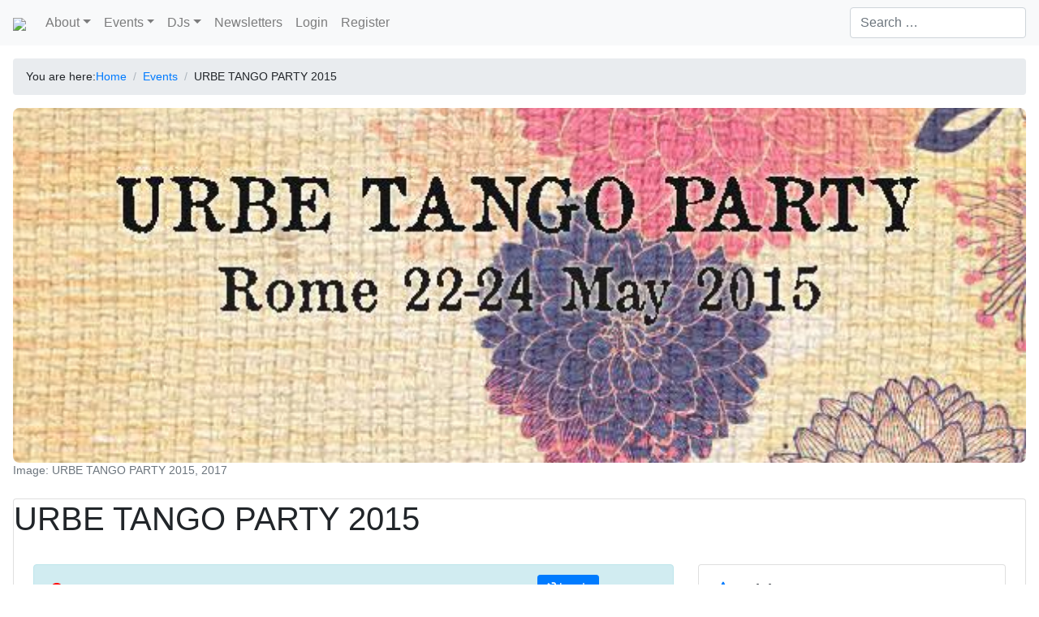

--- FILE ---
content_type: text/html; charset=UTF-8
request_url: https://www.tangomarathons.com/events/urbe-tango-party-2015/
body_size: 43466
content:
<!DOCTYPE html>
<html lang="en-US">
<head >
<meta charset="UTF-8" />
<meta name="viewport" content="width=device-width, initial-scale=1" />
<meta name='robots' content='index, follow, max-image-preview:large, max-snippet:-1, max-video-preview:-1' />

            <script data-no-defer="1" data-ezscrex="false" data-cfasync="false" data-pagespeed-no-defer data-cookieconsent="ignore">
                var ctPublicFunctions = {"_ajax_nonce":"a13c8afdda","_rest_nonce":"20986ed0da","_ajax_url":"\/wp-admin\/admin-ajax.php","_rest_url":"https:\/\/www.tangomarathons.com\/wp-json\/","data__cookies_type":"none","data__ajax_type":"rest","data__bot_detector_enabled":"0","data__frontend_data_log_enabled":1,"cookiePrefix":"","wprocket_detected":false,"host_url":"www.tangomarathons.com","text__ee_click_to_select":"Click to select the whole data","text__ee_original_email":"The complete one is","text__ee_got_it":"Got it","text__ee_blocked":"Blocked","text__ee_cannot_connect":"Cannot connect","text__ee_cannot_decode":"Can not decode email. Unknown reason","text__ee_email_decoder":"CleanTalk email decoder","text__ee_wait_for_decoding":"The magic is on the way!","text__ee_decoding_process":"Please wait a few seconds while we decode the contact data."}
            </script>
        
            <script data-no-defer="1" data-ezscrex="false" data-cfasync="false" data-pagespeed-no-defer data-cookieconsent="ignore">
                var ctPublic = {"_ajax_nonce":"a13c8afdda","settings__forms__check_internal":"1","settings__forms__check_external":"1","settings__forms__force_protection":"0","settings__forms__search_test":"1","settings__forms__wc_add_to_cart":"0","settings__data__bot_detector_enabled":"0","settings__sfw__anti_crawler":0,"blog_home":"https:\/\/www.tangomarathons.com\/","pixel__setting":"0","pixel__enabled":false,"pixel__url":null,"data__email_check_before_post":"0","data__email_check_exist_post":"0","data__cookies_type":"none","data__key_is_ok":true,"data__visible_fields_required":true,"wl_brandname":"Anti-Spam by CleanTalk","wl_brandname_short":"CleanTalk","ct_checkjs_key":62398666,"emailEncoderPassKey":"c97c93eb3bd40126648617750b2dc529","bot_detector_forms_excluded":"W10=","advancedCacheExists":false,"varnishCacheExists":false,"wc_ajax_add_to_cart":false}
            </script>
        
	<!-- This site is optimized with the Yoast SEO plugin v26.7 - https://yoast.com/wordpress/plugins/seo/ -->
	<title>URBE TANGO PARTY 2015 - [TMD] Tango Marathon Directory</title>
	<link rel="canonical" href="https://www.tangomarathons.com/events/urbe-tango-party-2015/" />
	<meta property="og:locale" content="en_US" />
	<meta property="og:type" content="article" />
	<meta property="og:title" content="URBE TANGO PARTY 2015 - [TMD] Tango Marathon Directory" />
	<meta property="og:description" content="Start: 2015-05-22// End: 2015-05-24// Location: Roma// IT. Dear Friends we are pleased to announce the dates of URBE TANGO PARTY 2015: 22-23-24 MAY ..of course ROME We&#8217;ll give you soon info about inscriptions rules and all the other infos.. so stay tuned! A big bigStart: 2015-05-22// End: 2015-05-24// Location: Roma// IT." />
	<meta property="og:url" content="https://www.tangomarathons.com/events/urbe-tango-party-2015/" />
	<meta property="og:site_name" content="[TMD] Tango Marathon Directory" />
	<meta property="article:publisher" content="https://www.facebook.com/tango.marathon.directory/" />
	<meta property="og:image" content="https://www.tangomarathons.com/wp-content/uploads/2014/10/1016620_10152763881034431_6757757293177616031_n-315x315.jpg" />
	<meta property="og:image:width" content="315" />
	<meta property="og:image:height" content="315" />
	<meta property="og:image:type" content="image/jpeg" />
	<meta name="twitter:card" content="summary_large_image" />
	<script type="application/ld+json" class="yoast-schema-graph">{"@context":"https://schema.org","@graph":[{"@type":"WebPage","@id":"https://www.tangomarathons.com/events/urbe-tango-party-2015/","url":"https://www.tangomarathons.com/events/urbe-tango-party-2015/","name":"URBE TANGO PARTY 2015 - [TMD] Tango Marathon Directory","isPartOf":{"@id":"https://www.tangomarathons.com/#website"},"primaryImageOfPage":{"@id":"https://www.tangomarathons.com/events/urbe-tango-party-2015/#primaryimage"},"image":{"@id":"https://www.tangomarathons.com/events/urbe-tango-party-2015/#primaryimage"},"thumbnailUrl":"https://www.tangomarathons.com/wp-content/uploads/2014/10/1016620_10152763881034431_6757757293177616031_n.jpg","datePublished":"2017-04-02T12:25:08+00:00","breadcrumb":{"@id":"https://www.tangomarathons.com/events/urbe-tango-party-2015/#breadcrumb"},"inLanguage":"en-US","potentialAction":[{"@type":"ReadAction","target":["https://www.tangomarathons.com/events/urbe-tango-party-2015/"]}]},{"@type":"ImageObject","inLanguage":"en-US","@id":"https://www.tangomarathons.com/events/urbe-tango-party-2015/#primaryimage","url":"https://www.tangomarathons.com/wp-content/uploads/2014/10/1016620_10152763881034431_6757757293177616031_n.jpg","contentUrl":"https://www.tangomarathons.com/wp-content/uploads/2014/10/1016620_10152763881034431_6757757293177616031_n.jpg","width":626,"height":626},{"@type":"BreadcrumbList","@id":"https://www.tangomarathons.com/events/urbe-tango-party-2015/#breadcrumb","itemListElement":[{"@type":"ListItem","position":1,"name":"Home","item":"https://www.tangomarathons.com/"},{"@type":"ListItem","position":2,"name":"Events","item":"https://www.tangomarathons.com/events/"},{"@type":"ListItem","position":3,"name":"URBE TANGO PARTY 2015"}]},{"@type":"WebSite","@id":"https://www.tangomarathons.com/#website","url":"https://www.tangomarathons.com/","name":"[TMD] Tango Marathon Directory","description":"Global listing and calendar of tango events for advanced dancers: marathons, encuentros, festivals","publisher":{"@id":"https://www.tangomarathons.com/#organization"},"potentialAction":[{"@type":"SearchAction","target":{"@type":"EntryPoint","urlTemplate":"https://www.tangomarathons.com/?s={search_term_string}"},"query-input":{"@type":"PropertyValueSpecification","valueRequired":true,"valueName":"search_term_string"}}],"inLanguage":"en-US"},{"@type":"Organization","@id":"https://www.tangomarathons.com/#organization","name":"Rhein-Neckar-Tango","url":"https://www.tangomarathons.com/","logo":{"@type":"ImageObject","inLanguage":"en-US","@id":"https://www.tangomarathons.com/#/schema/logo/image/","url":"https://www.tangomarathons.com/wp-content/uploads/2017/05/RNT_Logo_Square.png","contentUrl":"https://www.tangomarathons.com/wp-content/uploads/2017/05/RNT_Logo_Square.png","width":134,"height":134,"caption":"Rhein-Neckar-Tango"},"image":{"@id":"https://www.tangomarathons.com/#/schema/logo/image/"},"sameAs":["https://www.facebook.com/tango.marathon.directory/"]}]}</script>
	<!-- / Yoast SEO plugin. -->


<link rel='dns-prefetch' href='//www.tangomarathons.com' />
<link rel='dns-prefetch' href='//cdn.jsdelivr.net' />
<link rel='dns-prefetch' href='//unpkg.com' />
<link rel='dns-prefetch' href='//cdn.datatables.net' />
<link rel='dns-prefetch' href='//api.mapbox.com' />
<link rel="alternate" type="application/rss+xml" title="[TMD] Tango Marathon Directory &raquo; Feed" href="https://www.tangomarathons.com/feed/" />
<link rel="alternate" type="application/rss+xml" title="[TMD] Tango Marathon Directory &raquo; Comments Feed" href="https://www.tangomarathons.com/comments/feed/" />
<link rel="alternate" title="oEmbed (JSON)" type="application/json+oembed" href="https://www.tangomarathons.com/wp-json/oembed/1.0/embed?url=https%3A%2F%2Fwww.tangomarathons.com%2Fevents%2Furbe-tango-party-2015%2F" />
<link rel="alternate" title="oEmbed (XML)" type="text/xml+oembed" href="https://www.tangomarathons.com/wp-json/oembed/1.0/embed?url=https%3A%2F%2Fwww.tangomarathons.com%2Fevents%2Furbe-tango-party-2015%2F&#038;format=xml" />
<style id='wp-img-auto-sizes-contain-inline-css'>
img:is([sizes=auto i],[sizes^="auto," i]){contain-intrinsic-size:3000px 1500px}
/*# sourceURL=wp-img-auto-sizes-contain-inline-css */
</style>
<link rel='stylesheet' id='tmd4-css' href='https://www.tangomarathons.com/wp-content/themes/tmd4-theme-v2.1.3/style.css?ver=2.1.0' media='all' />
<style id='wp-emoji-styles-inline-css'>

	img.wp-smiley, img.emoji {
		display: inline !important;
		border: none !important;
		box-shadow: none !important;
		height: 1em !important;
		width: 1em !important;
		margin: 0 0.07em !important;
		vertical-align: -0.1em !important;
		background: none !important;
		padding: 0 !important;
	}
/*# sourceURL=wp-emoji-styles-inline-css */
</style>
<style id='wp-block-library-inline-css'>
:root{--wp-block-synced-color:#7a00df;--wp-block-synced-color--rgb:122,0,223;--wp-bound-block-color:var(--wp-block-synced-color);--wp-editor-canvas-background:#ddd;--wp-admin-theme-color:#007cba;--wp-admin-theme-color--rgb:0,124,186;--wp-admin-theme-color-darker-10:#006ba1;--wp-admin-theme-color-darker-10--rgb:0,107,160.5;--wp-admin-theme-color-darker-20:#005a87;--wp-admin-theme-color-darker-20--rgb:0,90,135;--wp-admin-border-width-focus:2px}@media (min-resolution:192dpi){:root{--wp-admin-border-width-focus:1.5px}}.wp-element-button{cursor:pointer}:root .has-very-light-gray-background-color{background-color:#eee}:root .has-very-dark-gray-background-color{background-color:#313131}:root .has-very-light-gray-color{color:#eee}:root .has-very-dark-gray-color{color:#313131}:root .has-vivid-green-cyan-to-vivid-cyan-blue-gradient-background{background:linear-gradient(135deg,#00d084,#0693e3)}:root .has-purple-crush-gradient-background{background:linear-gradient(135deg,#34e2e4,#4721fb 50%,#ab1dfe)}:root .has-hazy-dawn-gradient-background{background:linear-gradient(135deg,#faaca8,#dad0ec)}:root .has-subdued-olive-gradient-background{background:linear-gradient(135deg,#fafae1,#67a671)}:root .has-atomic-cream-gradient-background{background:linear-gradient(135deg,#fdd79a,#004a59)}:root .has-nightshade-gradient-background{background:linear-gradient(135deg,#330968,#31cdcf)}:root .has-midnight-gradient-background{background:linear-gradient(135deg,#020381,#2874fc)}:root{--wp--preset--font-size--normal:16px;--wp--preset--font-size--huge:42px}.has-regular-font-size{font-size:1em}.has-larger-font-size{font-size:2.625em}.has-normal-font-size{font-size:var(--wp--preset--font-size--normal)}.has-huge-font-size{font-size:var(--wp--preset--font-size--huge)}.has-text-align-center{text-align:center}.has-text-align-left{text-align:left}.has-text-align-right{text-align:right}.has-fit-text{white-space:nowrap!important}#end-resizable-editor-section{display:none}.aligncenter{clear:both}.items-justified-left{justify-content:flex-start}.items-justified-center{justify-content:center}.items-justified-right{justify-content:flex-end}.items-justified-space-between{justify-content:space-between}.screen-reader-text{border:0;clip-path:inset(50%);height:1px;margin:-1px;overflow:hidden;padding:0;position:absolute;width:1px;word-wrap:normal!important}.screen-reader-text:focus{background-color:#ddd;clip-path:none;color:#444;display:block;font-size:1em;height:auto;left:5px;line-height:normal;padding:15px 23px 14px;text-decoration:none;top:5px;width:auto;z-index:100000}html :where(.has-border-color){border-style:solid}html :where([style*=border-top-color]){border-top-style:solid}html :where([style*=border-right-color]){border-right-style:solid}html :where([style*=border-bottom-color]){border-bottom-style:solid}html :where([style*=border-left-color]){border-left-style:solid}html :where([style*=border-width]){border-style:solid}html :where([style*=border-top-width]){border-top-style:solid}html :where([style*=border-right-width]){border-right-style:solid}html :where([style*=border-bottom-width]){border-bottom-style:solid}html :where([style*=border-left-width]){border-left-style:solid}html :where(img[class*=wp-image-]){height:auto;max-width:100%}:where(figure){margin:0 0 1em}html :where(.is-position-sticky){--wp-admin--admin-bar--position-offset:var(--wp-admin--admin-bar--height,0px)}@media screen and (max-width:600px){html :where(.is-position-sticky){--wp-admin--admin-bar--position-offset:0px}}

/*# sourceURL=wp-block-library-inline-css */
</style><style id='global-styles-inline-css'>
:root{--wp--preset--aspect-ratio--square: 1;--wp--preset--aspect-ratio--4-3: 4/3;--wp--preset--aspect-ratio--3-4: 3/4;--wp--preset--aspect-ratio--3-2: 3/2;--wp--preset--aspect-ratio--2-3: 2/3;--wp--preset--aspect-ratio--16-9: 16/9;--wp--preset--aspect-ratio--9-16: 9/16;--wp--preset--color--black: #000000;--wp--preset--color--cyan-bluish-gray: #abb8c3;--wp--preset--color--white: #ffffff;--wp--preset--color--pale-pink: #f78da7;--wp--preset--color--vivid-red: #cf2e2e;--wp--preset--color--luminous-vivid-orange: #ff6900;--wp--preset--color--luminous-vivid-amber: #fcb900;--wp--preset--color--light-green-cyan: #7bdcb5;--wp--preset--color--vivid-green-cyan: #00d084;--wp--preset--color--pale-cyan-blue: #8ed1fc;--wp--preset--color--vivid-cyan-blue: #0693e3;--wp--preset--color--vivid-purple: #9b51e0;--wp--preset--gradient--vivid-cyan-blue-to-vivid-purple: linear-gradient(135deg,rgb(6,147,227) 0%,rgb(155,81,224) 100%);--wp--preset--gradient--light-green-cyan-to-vivid-green-cyan: linear-gradient(135deg,rgb(122,220,180) 0%,rgb(0,208,130) 100%);--wp--preset--gradient--luminous-vivid-amber-to-luminous-vivid-orange: linear-gradient(135deg,rgb(252,185,0) 0%,rgb(255,105,0) 100%);--wp--preset--gradient--luminous-vivid-orange-to-vivid-red: linear-gradient(135deg,rgb(255,105,0) 0%,rgb(207,46,46) 100%);--wp--preset--gradient--very-light-gray-to-cyan-bluish-gray: linear-gradient(135deg,rgb(238,238,238) 0%,rgb(169,184,195) 100%);--wp--preset--gradient--cool-to-warm-spectrum: linear-gradient(135deg,rgb(74,234,220) 0%,rgb(151,120,209) 20%,rgb(207,42,186) 40%,rgb(238,44,130) 60%,rgb(251,105,98) 80%,rgb(254,248,76) 100%);--wp--preset--gradient--blush-light-purple: linear-gradient(135deg,rgb(255,206,236) 0%,rgb(152,150,240) 100%);--wp--preset--gradient--blush-bordeaux: linear-gradient(135deg,rgb(254,205,165) 0%,rgb(254,45,45) 50%,rgb(107,0,62) 100%);--wp--preset--gradient--luminous-dusk: linear-gradient(135deg,rgb(255,203,112) 0%,rgb(199,81,192) 50%,rgb(65,88,208) 100%);--wp--preset--gradient--pale-ocean: linear-gradient(135deg,rgb(255,245,203) 0%,rgb(182,227,212) 50%,rgb(51,167,181) 100%);--wp--preset--gradient--electric-grass: linear-gradient(135deg,rgb(202,248,128) 0%,rgb(113,206,126) 100%);--wp--preset--gradient--midnight: linear-gradient(135deg,rgb(2,3,129) 0%,rgb(40,116,252) 100%);--wp--preset--font-size--small: 13px;--wp--preset--font-size--medium: 20px;--wp--preset--font-size--large: 36px;--wp--preset--font-size--x-large: 42px;--wp--preset--spacing--20: 0.44rem;--wp--preset--spacing--30: 0.67rem;--wp--preset--spacing--40: 1rem;--wp--preset--spacing--50: 1.5rem;--wp--preset--spacing--60: 2.25rem;--wp--preset--spacing--70: 3.38rem;--wp--preset--spacing--80: 5.06rem;--wp--preset--shadow--natural: 6px 6px 9px rgba(0, 0, 0, 0.2);--wp--preset--shadow--deep: 12px 12px 50px rgba(0, 0, 0, 0.4);--wp--preset--shadow--sharp: 6px 6px 0px rgba(0, 0, 0, 0.2);--wp--preset--shadow--outlined: 6px 6px 0px -3px rgb(255, 255, 255), 6px 6px rgb(0, 0, 0);--wp--preset--shadow--crisp: 6px 6px 0px rgb(0, 0, 0);}:where(.is-layout-flex){gap: 0.5em;}:where(.is-layout-grid){gap: 0.5em;}body .is-layout-flex{display: flex;}.is-layout-flex{flex-wrap: wrap;align-items: center;}.is-layout-flex > :is(*, div){margin: 0;}body .is-layout-grid{display: grid;}.is-layout-grid > :is(*, div){margin: 0;}:where(.wp-block-columns.is-layout-flex){gap: 2em;}:where(.wp-block-columns.is-layout-grid){gap: 2em;}:where(.wp-block-post-template.is-layout-flex){gap: 1.25em;}:where(.wp-block-post-template.is-layout-grid){gap: 1.25em;}.has-black-color{color: var(--wp--preset--color--black) !important;}.has-cyan-bluish-gray-color{color: var(--wp--preset--color--cyan-bluish-gray) !important;}.has-white-color{color: var(--wp--preset--color--white) !important;}.has-pale-pink-color{color: var(--wp--preset--color--pale-pink) !important;}.has-vivid-red-color{color: var(--wp--preset--color--vivid-red) !important;}.has-luminous-vivid-orange-color{color: var(--wp--preset--color--luminous-vivid-orange) !important;}.has-luminous-vivid-amber-color{color: var(--wp--preset--color--luminous-vivid-amber) !important;}.has-light-green-cyan-color{color: var(--wp--preset--color--light-green-cyan) !important;}.has-vivid-green-cyan-color{color: var(--wp--preset--color--vivid-green-cyan) !important;}.has-pale-cyan-blue-color{color: var(--wp--preset--color--pale-cyan-blue) !important;}.has-vivid-cyan-blue-color{color: var(--wp--preset--color--vivid-cyan-blue) !important;}.has-vivid-purple-color{color: var(--wp--preset--color--vivid-purple) !important;}.has-black-background-color{background-color: var(--wp--preset--color--black) !important;}.has-cyan-bluish-gray-background-color{background-color: var(--wp--preset--color--cyan-bluish-gray) !important;}.has-white-background-color{background-color: var(--wp--preset--color--white) !important;}.has-pale-pink-background-color{background-color: var(--wp--preset--color--pale-pink) !important;}.has-vivid-red-background-color{background-color: var(--wp--preset--color--vivid-red) !important;}.has-luminous-vivid-orange-background-color{background-color: var(--wp--preset--color--luminous-vivid-orange) !important;}.has-luminous-vivid-amber-background-color{background-color: var(--wp--preset--color--luminous-vivid-amber) !important;}.has-light-green-cyan-background-color{background-color: var(--wp--preset--color--light-green-cyan) !important;}.has-vivid-green-cyan-background-color{background-color: var(--wp--preset--color--vivid-green-cyan) !important;}.has-pale-cyan-blue-background-color{background-color: var(--wp--preset--color--pale-cyan-blue) !important;}.has-vivid-cyan-blue-background-color{background-color: var(--wp--preset--color--vivid-cyan-blue) !important;}.has-vivid-purple-background-color{background-color: var(--wp--preset--color--vivid-purple) !important;}.has-black-border-color{border-color: var(--wp--preset--color--black) !important;}.has-cyan-bluish-gray-border-color{border-color: var(--wp--preset--color--cyan-bluish-gray) !important;}.has-white-border-color{border-color: var(--wp--preset--color--white) !important;}.has-pale-pink-border-color{border-color: var(--wp--preset--color--pale-pink) !important;}.has-vivid-red-border-color{border-color: var(--wp--preset--color--vivid-red) !important;}.has-luminous-vivid-orange-border-color{border-color: var(--wp--preset--color--luminous-vivid-orange) !important;}.has-luminous-vivid-amber-border-color{border-color: var(--wp--preset--color--luminous-vivid-amber) !important;}.has-light-green-cyan-border-color{border-color: var(--wp--preset--color--light-green-cyan) !important;}.has-vivid-green-cyan-border-color{border-color: var(--wp--preset--color--vivid-green-cyan) !important;}.has-pale-cyan-blue-border-color{border-color: var(--wp--preset--color--pale-cyan-blue) !important;}.has-vivid-cyan-blue-border-color{border-color: var(--wp--preset--color--vivid-cyan-blue) !important;}.has-vivid-purple-border-color{border-color: var(--wp--preset--color--vivid-purple) !important;}.has-vivid-cyan-blue-to-vivid-purple-gradient-background{background: var(--wp--preset--gradient--vivid-cyan-blue-to-vivid-purple) !important;}.has-light-green-cyan-to-vivid-green-cyan-gradient-background{background: var(--wp--preset--gradient--light-green-cyan-to-vivid-green-cyan) !important;}.has-luminous-vivid-amber-to-luminous-vivid-orange-gradient-background{background: var(--wp--preset--gradient--luminous-vivid-amber-to-luminous-vivid-orange) !important;}.has-luminous-vivid-orange-to-vivid-red-gradient-background{background: var(--wp--preset--gradient--luminous-vivid-orange-to-vivid-red) !important;}.has-very-light-gray-to-cyan-bluish-gray-gradient-background{background: var(--wp--preset--gradient--very-light-gray-to-cyan-bluish-gray) !important;}.has-cool-to-warm-spectrum-gradient-background{background: var(--wp--preset--gradient--cool-to-warm-spectrum) !important;}.has-blush-light-purple-gradient-background{background: var(--wp--preset--gradient--blush-light-purple) !important;}.has-blush-bordeaux-gradient-background{background: var(--wp--preset--gradient--blush-bordeaux) !important;}.has-luminous-dusk-gradient-background{background: var(--wp--preset--gradient--luminous-dusk) !important;}.has-pale-ocean-gradient-background{background: var(--wp--preset--gradient--pale-ocean) !important;}.has-electric-grass-gradient-background{background: var(--wp--preset--gradient--electric-grass) !important;}.has-midnight-gradient-background{background: var(--wp--preset--gradient--midnight) !important;}.has-small-font-size{font-size: var(--wp--preset--font-size--small) !important;}.has-medium-font-size{font-size: var(--wp--preset--font-size--medium) !important;}.has-large-font-size{font-size: var(--wp--preset--font-size--large) !important;}.has-x-large-font-size{font-size: var(--wp--preset--font-size--x-large) !important;}
/*# sourceURL=global-styles-inline-css */
</style>

<style id='classic-theme-styles-inline-css'>
/*! This file is auto-generated */
.wp-block-button__link{color:#fff;background-color:#32373c;border-radius:9999px;box-shadow:none;text-decoration:none;padding:calc(.667em + 2px) calc(1.333em + 2px);font-size:1.125em}.wp-block-file__button{background:#32373c;color:#fff;text-decoration:none}
/*# sourceURL=/wp-includes/css/classic-themes.min.css */
</style>
<link rel='stylesheet' id='cleantalk-public-css-css' href='https://www.tangomarathons.com/wp-content/plugins/cleantalk-spam-protect/css/cleantalk-public.min.css?ver=6.70.1_1766157562' media='all' />
<link rel='stylesheet' id='cleantalk-email-decoder-css-css' href='https://www.tangomarathons.com/wp-content/plugins/cleantalk-spam-protect/css/cleantalk-email-decoder.min.css?ver=6.70.1_1766157562' media='all' />
<link rel='stylesheet' id='fontawesome-css' href='https://www.tangomarathons.com/wp-content/plugins/tmd_core/public/fontawesome-pro/css/all.min.css?ver=5.15.4' media='all' />
<link rel='stylesheet' id='bootstrap-css' href='https://cdn.jsdelivr.net/npm/bootstrap@4.6.2/dist/css/bootstrap.min.css?ver=4.6.2' media='all' />
<link rel='stylesheet' id='datatables-css' href='https://cdn.datatables.net/1.13.1/css/jquery.dataTables.min.css?ver=1.13.1' media='all' />
<link rel='stylesheet' id='bootstrap-table-css' href='https://unpkg.com/bootstrap-table@1.21.2/dist/bootstrap-table.min.css?ver=1.21.2' media='all' />
<link rel='stylesheet' id='mapbox-css' href='https://api.mapbox.com/mapbox-gl-js/v2.15.0/mapbox-gl.css?ver=2.15.0' media='all' />
<script src="https://www.tangomarathons.com/wp-content/plugins/cleantalk-spam-protect/js/apbct-public-bundle_full-protection_gathering.min.js?ver=6.70.1_1766157562" id="apbct-public-bundle_full-protection_gathering.min-js-js"></script>
<script src="https://www.tangomarathons.com/wp-includes/js/jquery/jquery.min.js?ver=3.7.1" id="jquery-core-js"></script>
<script src="https://www.tangomarathons.com/wp-includes/js/jquery/jquery-migrate.min.js?ver=3.4.1" id="jquery-migrate-js"></script>
<link rel="https://api.w.org/" href="https://www.tangomarathons.com/wp-json/" /><link rel="alternate" title="JSON" type="application/json" href="https://www.tangomarathons.com/wp-json/wp/v2/tmd_event/7004" /><link rel="EditURI" type="application/rsd+xml" title="RSD" href="https://www.tangomarathons.com/xmlrpc.php?rsd" />
<meta name="generator" content="WordPress 6.9" />
<link rel='shortlink' href='https://www.tangomarathons.com/?p=7004' />
<link rel="icon" href="https://www.tangomarathons.com/wp-content/uploads/2016/01/cropped-TMD-Logo-150x150.png" sizes="32x32" />
<link rel="icon" href="https://www.tangomarathons.com/wp-content/uploads/2016/01/cropped-TMD-Logo-235x235.png" sizes="192x192" />
<link rel="apple-touch-icon" href="https://www.tangomarathons.com/wp-content/uploads/2016/01/cropped-TMD-Logo-235x235.png" />
<meta name="msapplication-TileImage" content="https://www.tangomarathons.com/wp-content/uploads/2016/01/cropped-TMD-Logo-300x300.png" />
</head>
<body data-rsssl=1 class="wp-singular tmd_event-template-default single single-tmd_event postid-7004 wp-theme-genesis wp-child-theme-tmd4-theme-v213 header-image header-full-width full-width-content genesis-breadcrumbs-visible genesis-footer-widgets-hidden"><div class="site-container"><ul class="genesis-skip-link"><li><a href="#genesis-nav-primary" class="screen-reader-shortcut"> Skip to primary navigation</a></li><li><a href="#genesis-content" class="screen-reader-shortcut"> Skip to main content</a></li></ul><header class="site-header navbar navbar-light bg-light navbar-expand-lg"><div class="title-area navbar-brand"><a href="https://www.tangomarathons.com"><img src="///assets.tangomarathons.com/TMD.Logo_-300x33.png" /></a></div>
<button class="navbar-toggler" type="button" data-toggle="collapse" data-target="#genesis-nav-primary" aria-controls="genesis-nav-primary" aria-expanded="true" aria-label="Toggle navigation">
<span class="navbar-toggler-icon"></span>
</button>

<nav class="collapse navbar-collapse nav-primary" id="genesis-nav-primary">
		<ul id="menu-main-menu" class="navbar-nav mr-auto menu genesis-nav-menu menu-primary">
	<li  id="menu-item-56170"  class="menu-item menu-item-type-custom menu-item-object-custom menu-item-home menu-item-has-children menu-item-56170 dropdown nav-item"><a class="nav-link dropdown-toggle"  href="#" data-toggle="dropdown" aria-haspopup="true" aria-expanded="false"><span >About</span></a>
		<div class="dropdown-menu" aria-labelledby="navbarDropdown">
			<a class="dropdown-item"  href="https://www.tangomarathons.com/about/"><span >About</span></a>
			<a class="dropdown-item"  href="https://www.tangomarathons.com/why-do-you-need-an-account/"><span >Why do you need an account?</span></a>
			<a class="dropdown-item"  href="https://www.tangomarathons.com/imprint/usage-terms/"><span >Usage terms</span></a>
			<a class="dropdown-item"  href="https://www.tangomarathons.com/imprint/privacy-policy/"><span >Privacy Policy</span></a>
			<a class="dropdown-item"  href="https://www.tangomarathons.com/imprint/disclaimer/"><span >Disclaimer</span></a>
			<a class="dropdown-item"  href="https://www.tangomarathons.com/imprint/privacy-policy/cookie-policy/"><span >Cookie Policy</span></a>
			<a class="dropdown-item"  href="https://www.tangomarathons.com/imprint/"><span >Impressum</span></a>
		</div>
	</li>
	<li  id="menu-item-56197"  class="menu-item menu-item-type-custom menu-item-object-custom menu-item-home menu-item-has-children menu-item-56197 dropdown nav-item"><a class="nav-link dropdown-toggle"  href="#" data-toggle="dropdown" aria-haspopup="true" aria-expanded="false"><span >Events</span></a>
		<div class="dropdown-menu" aria-labelledby="navbarDropdown">
			<a class="dropdown-item"  href="https://www.tangomarathons.com/event-list/"><span >Event List</span></a>
			<a class="dropdown-item"  href="https://www.tangomarathons.com/calendar/"><span >Event Calendar</span></a>
			<a class="dropdown-item"  href="https://www.tangomarathons.com/events/"><span >Event Archives</span></a>
			<a class="dropdown-item"  href="https://www.tangomarathons.com/event_series/"><span >Event Series Archives</span></a>
			<a class="dropdown-item"  href="https://www.tangomarathons.com/submit/"><span >How to submit an event?</span></a>
			<a class="dropdown-item"  href="https://www.tangomarathons.com/articles/role-balanced-events-why/"><span >Role-balanced events. Why?</span></a>
		</div>
	</li>
	<li  id="menu-item-56198"  class="menu-item menu-item-type-custom menu-item-object-custom menu-item-home menu-item-has-children menu-item-56198 dropdown nav-item"><a class="nav-link dropdown-toggle"  href="#" data-toggle="dropdown" aria-haspopup="true" aria-expanded="false"><span >DJs</span></a>
		<div class="dropdown-menu" aria-labelledby="navbarDropdown">
			<a class="dropdown-item"  href="https://www.tangomarathons.com/dj-list/"><span >List of DJs</span></a>
			<a class="dropdown-item"  href="https://www.tangomarathons.com/djs/"><span >Archive of DJs</span></a>
			<a class="dropdown-item"  href="https://www.tangomarathons.com/about/the-dj-database/"><span >the DJ database</span></a>
		</div>
	</li>
	<li  id="menu-item-38573"  class="menu-item menu-item-type-post_type menu-item-object-page menu-item-38573 nav-item"><a class="nav-link"  href="https://www.tangomarathons.com/newsletters/"><span >Newsletters</span></a>
	</li>
	<li  id="menu-item-56195"  class="menu-item menu-item-type-custom menu-item-object-custom menu-item-56195 nav-item"><a class="nav-link"  href="/wp-login.php"><span >Login</span></a>
	</li>
	<li  id="menu-item-56196"  class="menu-item menu-item-type-custom menu-item-object-custom menu-item-56196 nav-item"><a class="nav-link"  href="https://www.tangomarathons.com/wp-login.php?action=register"><span >Register</span></a>
	</li></ul><form role="search" method="get" class="search-form form-inline my-2 my-md-0" action="https://www.tangomarathons.com/">
			<label>
				<span class="screen-reader-text">Search for:</span>
				<input type="search" class="form-control search-field" placeholder="Search &hellip;" value="" name="s" />
			</label>
			<input type="submit" class="screen-reader-text search-submit btn btn-primary" value="Search" />
		</form>
</nav>
</header><div class="site-inner container-fluid pt-3 px-3"><div class="wrap"><div class="content-sidebar-wrap row justify-content-center"><main class="content col-md-12" id="genesis-content"><div class="breadcrumb">You are here: <span class="breadcrumb-link-wrap"><a class="breadcrumb-link" href="https://www.tangomarathons.com/"><span class="breadcrumb-link-text-wrap">Home</span></a><meta ></span> <span aria-label="breadcrumb separator">/</span> <span class="breadcrumb-link-wrap"><a class="breadcrumb-link" href="https://www.tangomarathons.com/events/"><span class="breadcrumb-link-text-wrap">Events</span></a><meta ></span> <span aria-label="breadcrumb separator">/</span> URBE TANGO PARTY 2015</div><div class="event-banner-wrapper mb-4"><div class="event-banner-image"><img width="626" height="626" src="https://www.tangomarathons.com/wp-content/uploads/2014/10/1016620_10152763881034431_6757757293177616031_n.jpg" class="img-fluid rounded wp-post-image" alt="" decoding="async" fetchpriority="high" srcset="https://www.tangomarathons.com/wp-content/uploads/2014/10/1016620_10152763881034431_6757757293177616031_n.jpg 626w, https://www.tangomarathons.com/wp-content/uploads/2014/10/1016620_10152763881034431_6757757293177616031_n-150x150.jpg 150w, https://www.tangomarathons.com/wp-content/uploads/2014/10/1016620_10152763881034431_6757757293177616031_n-300x300.jpg 300w, https://www.tangomarathons.com/wp-content/uploads/2014/10/1016620_10152763881034431_6757757293177616031_n-315x315.jpg 315w, https://www.tangomarathons.com/wp-content/uploads/2014/10/1016620_10152763881034431_6757757293177616031_n-235x235.jpg 235w" sizes="(max-width: 626px) 100vw, 626px" /></div><p class="small text-muted">Image: URBE TANGO PARTY 2015, 2017</p></div><div class="card"><div class="header"><h1 class="entry-title">URBE TANGO PARTY 2015</h1></div><div class="content"><div class="event-modern-layout">
    <div class="row">
        <!-- Main Content Column -->
        <div class="col-12 col-lg-8 order-2 order-lg-1">

                        <!-- Login CTA Banner -->
            <div class="alert alert-info d-flex align-items-center mb-4" role="alert">
                <div class="flex-grow-1">
                    <strong><i
                            class="fa fa-info-circle mr-2"></i>Want to see more?</strong>
                    Log in for full event details including contact info, prices, and registration links.                </div>
                <div class="ml-3 d-none d-md-block">
                    <a href="https://www.tangomarathons.com/wp-login.php?redirect_to=https%3A%2F%2Fwww.tangomarathons.com%2Fevents%2Furbe-tango-party-2015%2F"
                        class="btn btn-primary btn-sm mr-2">
                        <i class="fa fa-sign-in mr-1"></i>Log In                    </a>
                    <a href="https://www.tangomarathons.com/wp-login.php?action=register" class="btn btn-outline-primary btn-sm">
                        <i class="fa fa-user-plus mr-1"></i>Register                    </a>
                </div>
            </div>
            
            <section class="event-section event-contact card mb-4 locked-section">
    <div class="card-body">
        <h5 class="section-title">
            <i class="fa fa-envelope text-primary"></i>
            Contact &amp; Links                        <span class="badge badge-warning"><i class="fa fa-lock"></i>
                Members Only</span>
                    </h5>

                <div class="locked-content">
            <div class="blur-overlay">
                <p class="text-muted mb-0">
                    <i class="fa fa-envelope mr-2"></i> email@example.com
                    <i class="fa fa-link ml-3 mr-2"></i> www.example.com
                </p>
            </div>
            <div class="login-prompt text-center py-3">
                <p class="mb-2">Log in to see contact details</p>
                <a href="https://www.tangomarathons.com/wp-login.php?redirect_to=https%3A%2F%2Fwww.tangomarathons.com%2Fevents%2Furbe-tango-party-2015%2F" class="btn btn-primary btn-sm">
                    <i class="fa fa-sign-in mr-1"></i>Log In                </a>
                <a href="https://www.tangomarathons.com/wp-login.php?action=register" class="btn btn-outline-primary btn-sm ml-2">
                    <i class="fa fa-user-plus mr-1"></i>Register                </a>
            </div>
        </div>
            </div>
</section>
        </div>

        <!-- Sidebar Column (sticky on desktop) -->
        <div class="col-12 col-lg-4 order-1 order-lg-2 mb-4 mb-lg-0">
            <div class="event-sidebar-sticky">
                <div class="event-quick-facts card mb-4">
    <div class="card-body">
        <h5 class="card-title mb-3">
            <i class="fas fa-star text-primary"></i>
            Quick Facts        </h5>

        
        <div class="quick-fact-item">
            <span class="fact-icon"><i class="far fa-calendar-alt"></i></span>
            <div class="fact-content">
                <span class="fact-label">Dates</span>
                <span class="fact-value">Fri 22-May-2015 -
                    Sun 24-May-2015</span>
            </div>
        </div>

                <div class="quick-fact-item">
            <span class="fact-icon"><i class="far fa-calendar-check"></i></span>
            <div class="fact-content">
                <span class="fact-label">Weekend</span>
                <span class="fact-value">4th week / May 2015</span>
            </div>
        </div>
        
        <div class="quick-fact-item">
            <span class="fact-icon"><i class="fas fa-map-marker-alt"></i></span>
            <div class="fact-content">
                <span class="fact-label">Location</span>
                <span class="fact-value">Roma, IT</span>
            </div>
        </div>

            </div>
</div>

                <div class="event-map-card card mb-4">
    <div class="card-body p-0">
        <div id="map" class="event-map"></div>
    </div>
</div>

                                <!-- Mobile-only login buttons -->
                <div class="d-block d-md-none mb-4">
                    <a href="https://www.tangomarathons.com/wp-login.php?redirect_to=https%3A%2F%2Fwww.tangomarathons.com%2Fevents%2Furbe-tango-party-2015%2F"
                        class="btn btn-primary btn-block mb-2">
                        <i class="fa fa-sign-in mr-1"></i>Log In                    </a>
                    <a href="https://www.tangomarathons.com/wp-login.php?action=register" class="btn btn-outline-primary btn-block">
                        <i class="fa fa-user-plus mr-1"></i>Register                    </a>
                </div>
                            </div>
        </div>
    </div>
</div>
</div></div></main></div></div></div><footer class="site-footer text-center my-5 mx-3"><div class="wrap"><p>Copyright &#xA9;&nbsp;2010&#x02013;2026 · <a rel="nofollow" href="https://www.tangomarathons.com/wp-login.php">Log in</a></p></div></footer></div><script type="speculationrules">
{"prefetch":[{"source":"document","where":{"and":[{"href_matches":"/*"},{"not":{"href_matches":["/wp-*.php","/wp-admin/*","/wp-content/uploads/*","/wp-content/*","/wp-content/plugins/*","/wp-content/themes/tmd4-theme-v2.1.3/*","/wp-content/themes/genesis/*","/*\\?(.+)"]}},{"not":{"selector_matches":"a[rel~=\"nofollow\"]"}},{"not":{"selector_matches":".no-prefetch, .no-prefetch a"}}]},"eagerness":"conservative"}]}
</script>
<!-- Matomo -->
<script type="text/javascript">
  var _paq = _paq || [];
  /* tracker methods like "setCustomDimension" should be called before "trackPageView" */
  _paq.push(["setDoNotTrack", true]);
  _paq.push(['trackPageView']);
  _paq.push(['enableLinkTracking']);
  (function() {
    var u="//statistics.tangoparty.net/";
    _paq.push(['setTrackerUrl', u+'piwik.php']);
    _paq.push(['setSiteId', '3']);
    var d=document, g=d.createElement('script'), s=d.getElementsByTagName('script')[0];
    g.type='text/javascript'; g.async=true; g.defer=true; g.src=u+'piwik.js'; s.parentNode.insertBefore(g,s);
  })();
</script>
<noscript><p><img src="//statistics.tangoparty.net/piwik.php?idsite=3&amp;rec=1" style="border:0;" alt="" /></p></noscript>
<!-- End Matomo Code -->

<script src="https://www.tangomarathons.com/wp-content/themes/genesis/lib/js/skip-links.min.js?ver=3.6.1" id="skip-links-js"></script>
<script src="https://www.tangomarathons.com/wp-content/themes/tmd4-theme-v2.1.3/assets/js/bootstrap.min.js?v=1765746749" id="tmd-bootstrap-js-js"></script>
<script src="https://www.tangomarathons.com/wp-includes/js/jquery/ui/core.min.js?ver=1.13.3" id="jquery-ui-core-js"></script>
<script src="https://www.tangomarathons.com/wp-includes/js/jquery/ui/datepicker.min.js?ver=1.13.3" id="jquery-ui-datepicker-js"></script>
<script id="jquery-ui-datepicker-js-after">
jQuery(function(jQuery){jQuery.datepicker.setDefaults({"closeText":"Close","currentText":"Today","monthNames":["January","February","March","April","May","June","July","August","September","October","November","December"],"monthNamesShort":["Jan","Feb","Mar","Apr","May","Jun","Jul","Aug","Sep","Oct","Nov","Dec"],"nextText":"Next","prevText":"Previous","dayNames":["Sunday","Monday","Tuesday","Wednesday","Thursday","Friday","Saturday"],"dayNamesShort":["Sun","Mon","Tue","Wed","Thu","Fri","Sat"],"dayNamesMin":["S","M","T","W","T","F","S"],"dateFormat":"yy-mm-dd","firstDay":4,"isRTL":false});});
//# sourceURL=jquery-ui-datepicker-js-after
</script>
<script src="https://cdn.jsdelivr.net/npm/bootstrap@4.6.2/dist/js/bootstrap.bundle.min.js?ver=4.6.2" id="bootstrap-js"></script>
<script src="https://unpkg.com/bootstrap-table@1.21.2/dist/bootstrap-table.min.js?ver=1.21.2" id="bootstrap-table-js"></script>
<script src="https://cdn.datatables.net/1.13.1/js/jquery.dataTables.min.js?ver=1.13.1" id="datatables-js"></script>
<script src="https://cdn.jsdelivr.net/npm/fullcalendar@6.1.1/index.global.min.js?ver=6.1.1" id="fullcalendar-js"></script>
<script src="https://www.tangomarathons.com/wp-content/themes/tmd4-theme-v2.1.3/src/js/tmd.js?ver=2.1.0" id="tmd-js"></script>
<script src="https://www.tangomarathons.com/wp-content/themes/tmd4-theme-v2.1.3/src/js/calendar.js?ver=2.1.0" id="tmd-calendar-js"></script>
<script src="https://api.mapbox.com/mapbox-gl-js/v2.15.0/mapbox-gl.js?ver=2.15.0" id="mapbox-js"></script>
<script src="https://www.tangomarathons.com/wp-content/themes/tmd4-theme-v2.1.3/src/js/tmd_dj_maps.js?ver=2.1.0" id="tmd-dj-maps-js"></script>
<script id="tmd_map_single_venue-js-extra">
var MyScriptParams = {"name":"URBE TANGO PARTY 2015","lng":"12.4822025","lat":"41.8967068","icon":"marker"};
//# sourceURL=tmd_map_single_venue-js-extra
</script>
<script src="https://www.tangomarathons.com/wp-content/themes/tmd4-theme-v2.1.3/src/js/tmd_map_single_venue.js?ver=1.2.3" id="tmd_map_single_venue-js"></script>
<script id="wp-emoji-settings" type="application/json">
{"baseUrl":"https://s.w.org/images/core/emoji/17.0.2/72x72/","ext":".png","svgUrl":"https://s.w.org/images/core/emoji/17.0.2/svg/","svgExt":".svg","source":{"concatemoji":"https://www.tangomarathons.com/wp-includes/js/wp-emoji-release.min.js?ver=6.9"}}
</script>
<script type="module">
/*! This file is auto-generated */
const a=JSON.parse(document.getElementById("wp-emoji-settings").textContent),o=(window._wpemojiSettings=a,"wpEmojiSettingsSupports"),s=["flag","emoji"];function i(e){try{var t={supportTests:e,timestamp:(new Date).valueOf()};sessionStorage.setItem(o,JSON.stringify(t))}catch(e){}}function c(e,t,n){e.clearRect(0,0,e.canvas.width,e.canvas.height),e.fillText(t,0,0);t=new Uint32Array(e.getImageData(0,0,e.canvas.width,e.canvas.height).data);e.clearRect(0,0,e.canvas.width,e.canvas.height),e.fillText(n,0,0);const a=new Uint32Array(e.getImageData(0,0,e.canvas.width,e.canvas.height).data);return t.every((e,t)=>e===a[t])}function p(e,t){e.clearRect(0,0,e.canvas.width,e.canvas.height),e.fillText(t,0,0);var n=e.getImageData(16,16,1,1);for(let e=0;e<n.data.length;e++)if(0!==n.data[e])return!1;return!0}function u(e,t,n,a){switch(t){case"flag":return n(e,"\ud83c\udff3\ufe0f\u200d\u26a7\ufe0f","\ud83c\udff3\ufe0f\u200b\u26a7\ufe0f")?!1:!n(e,"\ud83c\udde8\ud83c\uddf6","\ud83c\udde8\u200b\ud83c\uddf6")&&!n(e,"\ud83c\udff4\udb40\udc67\udb40\udc62\udb40\udc65\udb40\udc6e\udb40\udc67\udb40\udc7f","\ud83c\udff4\u200b\udb40\udc67\u200b\udb40\udc62\u200b\udb40\udc65\u200b\udb40\udc6e\u200b\udb40\udc67\u200b\udb40\udc7f");case"emoji":return!a(e,"\ud83e\u1fac8")}return!1}function f(e,t,n,a){let r;const o=(r="undefined"!=typeof WorkerGlobalScope&&self instanceof WorkerGlobalScope?new OffscreenCanvas(300,150):document.createElement("canvas")).getContext("2d",{willReadFrequently:!0}),s=(o.textBaseline="top",o.font="600 32px Arial",{});return e.forEach(e=>{s[e]=t(o,e,n,a)}),s}function r(e){var t=document.createElement("script");t.src=e,t.defer=!0,document.head.appendChild(t)}a.supports={everything:!0,everythingExceptFlag:!0},new Promise(t=>{let n=function(){try{var e=JSON.parse(sessionStorage.getItem(o));if("object"==typeof e&&"number"==typeof e.timestamp&&(new Date).valueOf()<e.timestamp+604800&&"object"==typeof e.supportTests)return e.supportTests}catch(e){}return null}();if(!n){if("undefined"!=typeof Worker&&"undefined"!=typeof OffscreenCanvas&&"undefined"!=typeof URL&&URL.createObjectURL&&"undefined"!=typeof Blob)try{var e="postMessage("+f.toString()+"("+[JSON.stringify(s),u.toString(),c.toString(),p.toString()].join(",")+"));",a=new Blob([e],{type:"text/javascript"});const r=new Worker(URL.createObjectURL(a),{name:"wpTestEmojiSupports"});return void(r.onmessage=e=>{i(n=e.data),r.terminate(),t(n)})}catch(e){}i(n=f(s,u,c,p))}t(n)}).then(e=>{for(const n in e)a.supports[n]=e[n],a.supports.everything=a.supports.everything&&a.supports[n],"flag"!==n&&(a.supports.everythingExceptFlag=a.supports.everythingExceptFlag&&a.supports[n]);var t;a.supports.everythingExceptFlag=a.supports.everythingExceptFlag&&!a.supports.flag,a.supports.everything||((t=a.source||{}).concatemoji?r(t.concatemoji):t.wpemoji&&t.twemoji&&(r(t.twemoji),r(t.wpemoji)))});
//# sourceURL=https://www.tangomarathons.com/wp-includes/js/wp-emoji-loader.min.js
</script>
</body></html>


--- FILE ---
content_type: application/javascript
request_url: https://www.tangomarathons.com/wp-content/themes/tmd4-theme-v2.1.3/src/js/calendar.js?ver=2.1.0
body_size: 1936
content:
console.log( 'calendar.js loading...' );

jQuery( document ).ready(
	function ($) {
		console.log( 'Calendar script: jQuery ready' );

		// Check if FullCalendar is available
		if (typeof FullCalendar === 'undefined') {
			console.error( 'Calendar script: FullCalendar is not loaded' );
			return;
		}

		var calendarEl = document.getElementById( 'calendar' );
		if ( ! calendarEl) {
			console.log( 'Calendar script: Calendar element not found - not initializing calendar' );
			return;
		}

		console.log( 'Calendar script: Initializing FullCalendar' );

		var dateobj = new Date();
		var B       = dateobj.toISOString();

		try {
			var calendar = new FullCalendar.Calendar(
				calendarEl,
				{
					initialDate: B, // Changed from defaultDate to initialDate for v6
					initialView: 'dayGridMonth',
					headerToolbar: {
						left: 'prev,next',
						center: 'title',
						// right: 'dayGridWeek,dayGridDay' // user can switch between the two
					},
					themeSystem: 'standard', // Use standard theme instead of bootstrap5 to avoid dependency issues
					firstDay: 1,
					height: '1000px',
					weekNumbers: true,
					// Removed weekNumbersWithinDays as it's not valid in v6
					eventSources: [{
						url: 'https://www.tangomarathons.com/wp-json/tmd/v2/events/calendar',
						color: "#EEE",
						textColor: 'black',
						cache: true,
						failure: function (error) {
							console.error( 'Calendar script: Failed to load events/calendar', error );
						}
					},
					{
						url: 'https://www.tangomarathons.com/wp-json/tmd/v2/events/registration',
						color: 'darkblue',
						cache: true,
						failure: function (error) {
							console.error( 'Calendar script: Failed to load events/registration', error );
						}
					}
					],
					loading: function (isLoading) {
						console.log( 'Calendar script: Loading state changed:', isLoading );
					},
					eventSourceFailure: function (error) {
						console.error( 'Calendar script: Event source failure:', error );
					}
				}
			);

			calendar.render();
			console.log( 'Calendar script: FullCalendar initialized successfully' );
		} catch (error) {
			console.error( 'Calendar script: Error initializing FullCalendar:', error );
		}
	}
);
